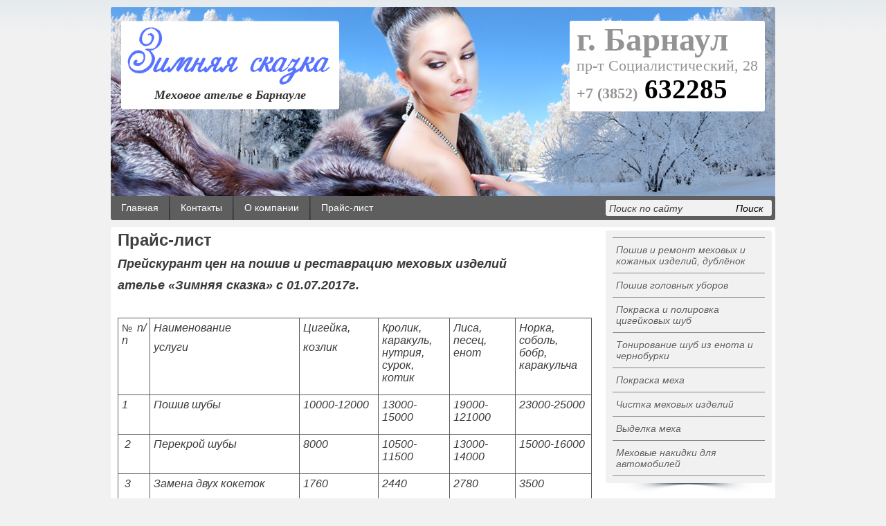

--- FILE ---
content_type: text/html; charset=UTF-8
request_url: https://mehovoe-atelye.ru/prajs-list/
body_size: 10317
content:
<!DOCTYPE html><html lang="ru"><head><link rel="shortcut icon" href=" http://https://mehovoe-atelye.ru/favicon.ico" type="image/x-icon" /><meta http-equiv="Content-Type" content="text/html; charset=UTF-8" /><link type="text/css" media="all" href="https://mehovoe-atelye.ru/wp-content/cache/wmac/css/wmac_6da797e889a0c1dcef8d67bbdd8c1127.css" rel="stylesheet" /><link type="text/css" media="screen" href="https://mehovoe-atelye.ru/wp-content/cache/wmac/css/wmac_427f6f3fe67a1c438161b7c27c00be8a.css" rel="stylesheet" /><title>Прайс-лист - Меховое ателье в г. Барнауле</title><meta name="description" content="" /><meta name="robots" content="all" /> <meta name="robots" content="max-snippet:-1, max-image-preview:large, max-video-preview:-1"/><link rel="canonical" href="https://mehovoe-atelye.ru/prajs-list/" /><meta property="og:locale" content="ru_RU" /><meta property="og:type" content="article" /><meta property="og:title" content="Прайс-лист - Меховое ателье в г. Барнауле" /><meta property="og:description" content="Прейскурант цен на пошив и реставрацию меховых изделий ателье «Зимняя сказка» с 01.07.2017г. &nbsp; № п/п Наименование услуги Цигейка, козлик Кролик, каракуль, нутрия, сурок, котик Лиса, песец, енот Норка, соболь, бобр, каракульча 1 Пошив шубы 10000-12000 13000-15000 19000-121000 23000-25000  2 Перекрой шубы 8000 10500-11500 13000-14000 15000-16000  3 Замена двух кокеток 1760 2440 2780 3500  4 &hellip;" /><meta property="og:url" content="https://mehovoe-atelye.ru/prajs-list/" /><meta property="og:site_name" content="Меховое ателье в г. Барнауле" /><meta name="twitter:card" content="summary_large_image" /><meta name="twitter:description" content="Прейскурант цен на пошив и реставрацию меховых изделий ателье «Зимняя сказка» с 01.07.2017г. &nbsp; № п/п Наименование услуги Цигейка, козлик Кролик, каракуль, нутрия, сурок, котик Лиса, песец, енот Норка, соболь, бобр, каракульча 1 Пошив шубы 10000-12000 13000-15000 19000-121000 23000-25000  2 Перекрой шубы 8000 10500-11500 13000-14000 15000-16000  3 Замена двух кокеток 1760 2440 2780 3500  4 [&hellip;]" /><meta name="twitter:title" content="Прайс-лист - Меховое ателье в г. Барнауле" /> <script type='application/ld+json' class='yoast-schema-graph yoast-schema-graph--main'>{"@context":"https://schema.org","@graph":[{"@type":"WebSite","@id":"https://mehovoe-atelye.ru/#website","url":"https://mehovoe-atelye.ru/","name":"\u041c\u0435\u0445\u043e\u0432\u043e\u0435 \u0430\u0442\u0435\u043b\u044c\u0435 \u0432 \u0433. \u0411\u0430\u0440\u043d\u0430\u0443\u043b\u0435","potentialAction":{"@type":"SearchAction","target":"https://mehovoe-atelye.ru/?s={search_term_string}","query-input":"required name=search_term_string"}},{"@type":"WebPage","@id":"https://mehovoe-atelye.ru/prajs-list/#webpage","url":"https://mehovoe-atelye.ru/prajs-list/","inLanguage":"ru-RU","name":"\u041f\u0440\u0430\u0439\u0441-\u043b\u0438\u0441\u0442 - \u041c\u0435\u0445\u043e\u0432\u043e\u0435 \u0430\u0442\u0435\u043b\u044c\u0435 \u0432 \u0433. \u0411\u0430\u0440\u043d\u0430\u0443\u043b\u0435","isPartOf":{"@id":"https://mehovoe-atelye.ru/#website"},"datePublished":"2013-10-15T11:00:43+00:00","dateModified":"2018-09-02T01:57:12+00:00"}]}</script>  <script type='text/javascript' src='https://mehovoe-atelye.ru/wp-includes/js/jquery/jquery.js'></script>   <script type="text/javascript">jQuery(function(){

		jQuery.fn.getTitle = function() { // Copy the title of every IMG tag and add it to its parent A so that fancybox can show titles
			var arr = jQuery("a[data-fancybox]");
									jQuery.each(arr, function() {
										var title = jQuery(this).children("img").attr("title");
										 var caption = jQuery(this).next("figcaption").html();
                                        if(caption && title){jQuery(this).attr("title",title+" " + caption)}else if(title){ jQuery(this).attr("title",title);}else if(caption){jQuery(this).attr("title",caption);}
									});			}

		// Supported file extensions

                var thumbnails = jQuery("a:has(img)").not(".nolightbox").not('.envira-gallery-link').not('.ngg-simplelightbox').filter(function () {
            return /\.(jpe?g|png|gif|mp4|webp|bmp|pdf)(\?[^/]*)*$/i.test(jQuery(this).attr('href'))
        });
        

		// Add data-type iframe for links that are not images or videos.
        var iframeLinks = jQuery('.fancyboxforwp').filter( function() { return ! /\.(jpe?g|png|gif|mp4|webp|bmp|pdf)(\?[^/]*)*$/i.test(jQuery(this).attr('href')) }).filter( function() { return ! /vimeo|youtube/i.test(jQuery(this).attr('href')) });
        iframeLinks.attr({ "data-type" : "iframe" }).getTitle();

				// Gallery All
		thumbnails.addClass("fancyboxforwp").attr("data-fancybox","gallery").getTitle();
        iframeLinks.attr({ "data-fancybox":"gallery" }).getTitle();

		// Gallery type NONE
		


		// Call fancybox and apply it on any link with a rel atribute that starts with "fancybox", with the options set on the admin panel
		jQuery("a.fancyboxforwp").fancyboxforwp({
			loop: false,
			smallBtn: true,
			zoomOpacity: "auto",
			animationEffect: "fade",
			animationDuration: 500,
			transitionEffect: "fade",
			transitionDuration : "300",
			overlayShow: true,
			overlayOpacity: "0.3",
			titleShow: true,
			titlePosition: "inside",
			keyboard: true,
			showCloseButton: true,
			arrows: true,
			clickContent: false,
            clickSlide: "close",
            mobile:{
                clickContent: function(current, event) {
                    return current.type === "image" ? "toggleControls" : false;
                },
                clickSlide: function(current, event) {
                    return current.type === "image" ? "close" : "close";
                },
            },
			wheel: false,
			toolbar: true,
			preventCaptionOverlap: true,
			onInit: function() { },			onDeactivate: function() { },			beforeClose: function() { },			afterShow: function() { },			afterClose: function() { },			caption : function( instance, item ) {var testing = jQuery(this).context.title;var caption = jQuery(this).data('caption') || '';if ( item.type === 'image' && testing.length ) {caption = (caption.length ? caption + '<br />' : '') + '<p class="caption-title">'+testing+'</p>' ;}return caption;},
			afterLoad : function( instance, current ) {current.$content.append('<div class=\"fancybox-custom-caption inside-caption\" style=\" position: absolute;left:0;right:0;color:#000;margin:0 auto;bottom:0;text-align:center;background-color:#FFFFFF \">' + current.opts.caption + '</div>');},
					});
		
	})</script>   <script src="//ajax.googleapis.com/ajax/libs/jquery/1.10.2/jquery.min.js"></script> <link href='http://fonts.googleapis.com/css?family=Open+Sans:300,300italic,700&subset=latin,cyrillic' rel='stylesheet' type='text/css' /><link href='http://fonts.googleapis.com/css?family=Open+Sans+Condensed:300,300italic,700&subset=latin,cyrillic' rel='stylesheet' type='text/css' /> <script type="text/javascript">(function($) {
$(function() {
    $(".lead_area input, .lead_area textarea").blur(
      function() {
        $(".lead_area label[for='" + $(this).attr('id') + "']").css("left", ((($(this). val($.trim($(this).val())).val() == '') || ($(this).val($. trim($(this).val())).val() == -1)) ? "0px" : "-9999px"));
      }
    ).focus(
      function() {
        $(".lead_area label[for='" + $(this). attr('id') + "']").css("left", "-9999px");
      }
    ).trigger("blur");
})
})(jQuery);</script> </head><body><div id="wrapper"><div class="fix"><div class="header"><div class="header-bg"></div> <a class="logo" href="https://mehovoe-atelye.ru/"> <img src="https://mehovoe-atelye.ru/wp-content/themes/atelye/img/logo.png" alt="Меховое ателье Зимняя сказка" title="Меховое ателье Зимняя сказка" /> <span>Меховое ателье в Барнауле </span> </a><div class="cont"><div class="city">г. Барнаул</div><div class="addr">пр-т Социалистический, 28</div><div class="phone"><span>+7 (3852)</span> 632285</div></div><div class="menuarea"><ul id="menu-menyu" class=""><li id="menu-item-21" class="menu-item menu-item-type-post_type menu-item-object-page menu-item-home menu-item-21"><a href="https://mehovoe-atelye.ru/"><span>Главная</span></a></li><li id="menu-item-17" class="menu-item menu-item-type-post_type menu-item-object-page menu-item-17"><a href="https://mehovoe-atelye.ru/kontaktyi/"><span>Контакты</span></a></li><li id="menu-item-16" class="menu-item menu-item-type-post_type menu-item-object-page menu-item-16"><a href="https://mehovoe-atelye.ru/o-kompanii/"><span>О компании</span></a></li><li id="menu-item-135" class="menu-item menu-item-type-post_type menu-item-object-page current-menu-item page_item page-item-133 current_page_item menu-item-135"><a href="https://mehovoe-atelye.ru/prajs-list/" aria-current="page"><span>Прайс-лист</span></a></li></ul><div id="searchar" class="lead_area"><form method="get" name="searchform" id="searchform" action="https://mehovoe-atelye.ru"> <label for="s">Поиск по сайту</label> <input type="text" name="s" id="s" value=""/> <input id="btnSearch" type="submit" name="submit" value="Поиск" /></form></div></div></div></div><div class="boderarea"><div class="fix"><div class="view clearfix"><div class="sidebar"><div class="widget nav_menu-2 widget_nav_menu"><div class="menu-menju2-container"><ul id="menu-menju2" class="menu"><li id="menu-item-127" class="menu-item menu-item-type-post_type menu-item-object-page menu-item-127"><a href="https://mehovoe-atelye.ru/poshiv-i-remont-mehovyh-i-kozhany-h-izdelij/">Пошив и ремонт меховых и кожаных изделий, дублёнок</a></li><li id="menu-item-126" class="menu-item menu-item-type-post_type menu-item-object-page menu-item-126"><a href="https://mehovoe-atelye.ru/poshiv-golovnyh-uborov/">Пошив головных уборов</a></li><li id="menu-item-125" class="menu-item menu-item-type-post_type menu-item-object-page menu-item-125"><a href="https://mehovoe-atelye.ru/pokraska-i-polirovka-tsigejkovyh-shub/">Покраска и полировка цигейковых шуб</a></li><li id="menu-item-128" class="menu-item menu-item-type-post_type menu-item-object-page menu-item-128"><a href="https://mehovoe-atelye.ru/tonirovanie-shub-iz-enota-i-norki/">Тонирование шуб из енота и чернобурки</a></li><li id="menu-item-129" class="menu-item menu-item-type-post_type menu-item-object-page menu-item-129"><a href="https://mehovoe-atelye.ru/tsvetnoe-krashenie-meha/">Покраска меха</a></li><li id="menu-item-130" class="menu-item menu-item-type-post_type menu-item-object-page menu-item-130"><a href="https://mehovoe-atelye.ru/chistka-mehovyh-izdelij/">Чистка меховых изделий</a></li><li id="menu-item-124" class="menu-item menu-item-type-post_type menu-item-object-page menu-item-124"><a href="https://mehovoe-atelye.ru/vydelka-meha/">Выделка меха</a></li><li id="menu-item-522" class="menu-item menu-item-type-post_type menu-item-object-page menu-item-522"><a href="https://mehovoe-atelye.ru/mehovye-nakidki-dlya-avtomobilej/">Меховые накидки для автомобилей</a></li></ul></div></div><div class="shadow"></div><div class="widget text-6 widget_text"><div class="wtitle">Нужна консультация? Напишите нам!</div><div class="textwidget"><div role="form" class="wpcf7" id="wpcf7-f67-o1" dir="ltr"><div class="screen-reader-response"></div><form action="/prajs-list/#wpcf7-f67-o1" method="post" class="wpcf7-form" novalidate="novalidate"><div style="display: none;"> <input type="hidden" name="_wpcf7" value="67" /> <input type="hidden" name="_wpcf7_version" value="5.1.6" /> <input type="hidden" name="_wpcf7_locale" value="" /> <input type="hidden" name="_wpcf7_unit_tag" value="wpcf7-f67-o1" /> <input type="hidden" name="_wpcf7_container_post" value="0" /></div><div class="podpiska lead_area"><div class="row"> <label for="in3">Ваше имя</label><br /> <span class="wpcf7-form-control-wrap your-name"><input type="text" name="your-name" value="" size="40" class="wpcf7-form-control wpcf7-text wpcf7-validates-as-required" id="in3" aria-required="true" aria-invalid="false" /></span></div><div class="row"> <label for="in4">Ваш телефон</label><br /> <span class="wpcf7-form-control-wrap your-phone"><input type="email" name="your-phone" value="" size="40" class="wpcf7-form-control wpcf7-text wpcf7-email wpcf7-validates-as-required wpcf7-validates-as-email" id="in4" aria-required="true" aria-invalid="false" /></span></div><div class="row"> <label for="in5">Когда лучше позвонить?</label><br /> <span class="wpcf7-form-control-wrap your-subject"><input type="text" name="your-subject" value="" size="40" class="wpcf7-form-control wpcf7-text" id="in5" aria-invalid="false" /></span></div><div class="row2"> <input type="submit" value="Заказать" class="wpcf7-form-control wpcf7-submit" /></div></div><div class="wpcf7-response-output wpcf7-display-none"></div></form></div></div></div><div class="shadow"></div></div><div class="bodytext"><h1>Прайс-лист</h1><p><span style="font-size: large;"><i><b>Прейскурант</b></i></span><b> </b><span style="font-size: large;"><i><b>цен на пошив и реставрацию меховых изделий</b></i></span></p><p><span style="font-size: large;"><i><b>ателье «Зимняя сказка» с 01.07.2017г.</b></i></span></p><p>&nbsp;</p><table border="1" width="673" cellspacing="0" cellpadding="0"><colgroup><col width="39" /><col width="230" /><col width="112" /><col width="97" /><col width="91" /><col width="102" /></colgroup><tbody><tr valign="TOP"><td width="39"><p align="JUSTIFY">№ <span style="font-size: medium;"><i>п/п</i></span></p></td><td width="230"><p align="JUSTIFY"><span style="font-size: medium;"><i>Наименование </i></span></p><p align="JUSTIFY"><span style="font-size: medium;"><i>услуги</i></span></p></td><td width="112"><span style="font-size: medium;"><i>Цигейка,</i></span></p><p align="JUSTIFY"><span style="font-size: medium;"><i>козлик</i></span></p></td><td width="97"><p align="JUSTIFY"><span style="font-size: medium;"><i>Кролик, каракуль, нутрия, сурок, котик</i></span></p></td><td width="91"><p align="JUSTIFY"><span style="font-size: medium;"><i>Лиса, песец, енот</i></span></p></td><td width="102"><p align="JUSTIFY"><span style="font-size: medium;"><i>Норка, соболь, бобр, каракульча</i></span></p></td></tr><tr valign="TOP"><td width="39"><p align="JUSTIFY"><span style="font-size: medium;"><i>1</i></span></p></td><td width="230"><p align="JUSTIFY"><span style="font-size: medium;"><i>Пошив шубы </i></span></p></td><td width="112"><span style="font-size: medium;"><i>10000-12000</i></span></td><td width="97"><p align="JUSTIFY"><span style="font-size: medium;"><i>13000-15000</i></span></p></td><td width="91"><p align="JUSTIFY"><span style="font-size: medium;"><i>19000-121000</i></span></p></td><td width="102"><p align="JUSTIFY"><span style="font-size: medium;"><i>23000-25000</i></span></p></td></tr><tr valign="TOP"><td width="39"> <span style="font-size: medium;"><i>2</i></span></td><td width="230"><span style="font-size: medium;"><i>Перекрой шубы</i></span></td><td width="112"><p align="JUSTIFY"><span style="font-size: medium;"><i>8000</i></span></p></td><td width="97"><p align="JUSTIFY"><span style="font-size: medium;"><i>10500-11500</i></span></p></td><td width="91"><p align="JUSTIFY"><span style="font-size: medium;"><i>13000-14000</i></span></p></td><td width="102"><p align="JUSTIFY"><span style="font-size: medium;"><i>15000-16000</i></span></p></td></tr><tr valign="TOP"><td width="39"> <span style="font-size: medium;"><i>3</i></span></td><td width="230"><span style="font-size: medium;"><i>Замена двух кокеток</i></span></td><td width="112"><p align="JUSTIFY"><span style="font-size: medium;"><i>1760</i></span></p></td><td width="97"><p align="JUSTIFY"><span style="font-size: medium;"><i>2440</i></span></p></td><td width="91"><p align="JUSTIFY"><span style="font-size: medium;"><i>2780</i></span></p></td><td width="102"><p align="JUSTIFY"><span style="font-size: medium;"><i>3500</i></span></p></td></tr><tr valign="TOP"><td width="39"> <span style="font-size: medium;"><i>4</i></span></td><td width="230"><span style="font-size: medium;"><i>Замена трёх кокеток</i></span></td><td width="112"><p align="JUSTIFY"><span style="font-size: medium;"><i>2600</i></span></p></td><td width="97"><p align="JUSTIFY"><span style="font-size: medium;"><i>3500</i></span></p></td><td width="91"><p align="JUSTIFY"><span style="font-size: medium;"><i>3600</i></span></p></td><td width="102"><p align="JUSTIFY"><span style="font-size: medium;"><i>4900</i></span></p></td></tr><tr valign="TOP"><td width="39"> <span style="font-size: medium;"><i>5</i></span></td><td width="230"><span style="font-size: medium;"><i>Изготовить воротник и пришить</i></span></td><td width="112"><p align="JUSTIFY"><span style="font-size: medium;"><i>1350</i></span></p></td><td width="97"><p align="JUSTIFY"><span style="font-size: medium;"><i>1850</i></span></p></td><td width="91"><p align="JUSTIFY"><span style="font-size: medium;"><i>2550</i></span></p></td><td width="102"><p align="JUSTIFY"><span style="font-size: medium;"><i>2750</i></span></p></td></tr><tr valign="TOP"><td width="39"> <span style="font-size: medium;"><i>6</i></span></td><td width="230"><span style="font-size: medium;"><i>Изменение положения рукава</i></span></td><td width="112"><p align="JUSTIFY"><span style="font-size: medium;"><i>1600</i></span></p></td><td width="97"><p align="JUSTIFY"><span style="font-size: medium;"><i>2100</i></span></p></td><td width="91"><p align="JUSTIFY"><span style="font-size: medium;"><i>2500</i></span></p></td><td width="102"><p align="JUSTIFY"><span style="font-size: medium;"><i>2700</i></span></p></td></tr><tr valign="TOP"><td width="39"> <span style="font-size: medium;"><i>7</i></span></td><td width="230"><span style="font-size: medium;"><i>Расширить рукава</i></span></td><td width="112"><p align="JUSTIFY"><span style="font-size: medium;"><i>1050</i></span></p></td><td width="97"><p align="JUSTIFY"><span style="font-size: medium;"><i>1250</i></span></p></td><td width="91"><p align="JUSTIFY"><span style="font-size: medium;"><i>1400</i></span></p></td><td width="102"><p align="JUSTIFY"><span style="font-size: medium;"><i>1500</i></span></p></td></tr><tr valign="TOP"><td width="39"> <span style="font-size: medium;"><i>8</i></span></td><td width="230"><span style="font-size: medium;"><i>Заузить рукава</i></span></td><td width="112"><p align="JUSTIFY"><span style="font-size: medium;"><i>850</i></span></p></td><td width="97"><p align="JUSTIFY"><span style="font-size: medium;"><i>1050</i></span></p></td><td width="91"><p align="JUSTIFY"><span style="font-size: medium;"><i>1200</i></span></p></td><td width="102"><p align="JUSTIFY"><span style="font-size: medium;"><i>1300</i></span></p></td></tr><tr valign="TOP"><td width="39" height="30"> <span style="font-size: medium;"><i>9</i></span></td><td width="230"><span style="font-size: medium;"><i>Укоротить рукава</i></span></td><td width="112"><p align="JUSTIFY"><span style="font-size: medium;"><i>800</i></span></p></td><td width="97"><p align="JUSTIFY"><span style="font-size: medium;"><i>1000</i></span></p></td><td width="91"><p align="JUSTIFY"><span style="font-size: medium;"><i>1100</i></span></p></td><td width="102"><p align="JUSTIFY"><span style="font-size: medium;"><i>1100</i></span></p></td></tr><tr valign="TOP"><td width="39"> <span style="font-size: medium;"><i>10</i></span></td><td width="230"><span style="font-size: medium;"><i>Удлинить рукава</i></span></td><td width="112"><p align="JUSTIFY"><span style="font-size: medium;"><i>1000</i></span></p></td><td width="97"><p align="JUSTIFY"><span style="font-size: medium;"><i>1200</i></span></p></td><td width="91"><p align="JUSTIFY"><span style="font-size: medium;"><i>1300</i></span></p></td><td width="102"><p align="JUSTIFY"><span style="font-size: medium;"><i>1400</i></span></p></td></tr><tr valign="TOP"><td width="39"> <span style="font-size: medium;"><i>11</i></span></td><td width="230"><span style="font-size: medium;"><i>Изготовление манжет с пришивом</i></span></td><td width="112"><p align="JUSTIFY"><span style="font-size: medium;"><i>1300</i></span></p></td><td width="97"><p align="JUSTIFY"><span style="font-size: medium;"><i>1900</i></span></p></td><td width="91"><p align="JUSTIFY"><span style="font-size: medium;"><i>2100</i></span></p></td><td width="102"><p align="JUSTIFY"><span style="font-size: medium;"><i>2300</i></span></p></td></tr><tr valign="TOP"><td width="39"><span style="font-size: medium;"><i>12</i></span></td><td width="230"><span style="font-size: medium;"><i>Ремонт 1 борта б д м</i></span></td><td width="112"><p align="JUSTIFY"><span style="font-size: medium;"><i>500</i></span></p></td><td width="97"><p align="JUSTIFY"><span style="font-size: medium;"><i>700</i></span></p></td><td width="91"><p align="JUSTIFY"><span style="font-size: medium;"><i>800</i></span></p></td><td width="102"><p align="JUSTIFY"><span style="font-size: medium;"><i>900</i></span></p></td></tr><tr valign="TOP"><td width="39"><span style="font-size: medium;"><i>13</i></span></td><td width="230"><span style="font-size: medium;"><i>Ремонт 1 борта с д м</i></span></td><td width="112"><p align="JUSTIFY"><span style="font-size: medium;"><i>850</i></span></p></td><td width="97"><p align="JUSTIFY"><span style="font-size: medium;"><i>1050</i></span></p></td><td width="91"><p align="JUSTIFY"><span style="font-size: medium;"><i>1150</i></span></p></td><td width="102"><p align="JUSTIFY"><span style="font-size: medium;"><i>1300</i></span></p></td></tr><tr valign="TOP"><td width="39"> <span style="font-size: medium;"><i>14</i></span></td><td width="230"><span style="font-size: medium;"><i>Установка бортовки в борт</i></span></td><td width="112"><p align="JUSTIFY"><span style="font-size: medium;"><i>300</i></span></p></td><td width="97"><p align="JUSTIFY"><span style="font-size: medium;"><i>400</i></span></p></td><td width="91"><p align="JUSTIFY"><span style="font-size: medium;"><i>500</i></span></p></td><td width="102"><p align="JUSTIFY"><span style="font-size: medium;"><i>550</i></span></p></td></tr><tr valign="TOP"><td width="39"> <span style="font-size: medium;"><i>15</i></span></td><td width="230"><span style="font-size: medium;"><i>Вспушка воротника</i></span></td><td width="112"><p align="JUSTIFY"><span style="font-size: medium;"><i>от 400</i></span></p></td><td width="97"><p align="JUSTIFY"><span style="font-size: medium;"><i>от 500 </i></span></p></td><td width="91"><p align="JUSTIFY"><span style="font-size: medium;"><i>от 550</i></span></p></td><td width="102"><p align="JUSTIFY"><span style="font-size: medium;"><i>от 600</i></span></p></td></tr><tr valign="TOP"><td width="39"> <span style="font-size: medium;"><i>16</i></span></td><td width="230"><span style="font-size: medium;"><i>Изготовление капюшона</i></span></td><td width="112"><p align="JUSTIFY"><span style="font-size: medium;"><i>2250</i></span></p></td><td width="97"><p align="JUSTIFY"><span style="font-size: medium;"><i>3700</i></span></p></td><td width="91"><p align="JUSTIFY"><span style="font-size: medium;"><i>4100</i></span></p></td><td width="102"><p align="JUSTIFY"><span style="font-size: medium;"><i>4400</i></span></p></td></tr></tbody></table><p>&nbsp;</p><table border="1" width="673" cellspacing="0" cellpadding="0"><colgroup><col width="38" /><col width="250" /><col width="94" /><col width="94" /><col width="98" /><col width="96" /></colgroup><tbody><tr valign="TOP"><td width="38" height="81"> <span style="font-size: medium;"><i>17</i></span></td><td width="250"><span style="font-size: medium;"><i>Удлинить низ изделия</i></span></p><p><span style="font-size: medium;"><i>отлетной подклад </i></span></p><p><span style="font-size: medium;"><i>не отлетной подклад</i></span></td><td width="94"><p align="JUSTIFY"><span style="font-size: medium;"><i>1300</i></span></p><p align="JUSTIFY"><span style="font-size: medium;"><i>1500</i></span></p></td><td width="94"><p align="JUSTIFY"><span style="font-size: medium;"><i>2200</i></span></p><p align="JUSTIFY"><span style="font-size: medium;"><i>2500</i></span></p></td><td width="98"><p align="JUSTIFY"><span style="font-size: medium;"><i>2400</i></span></p><p align="JUSTIFY"><span style="font-size: medium;"><i>2700</i></span></p></td><td width="96"><p align="JUSTIFY"><span style="font-size: medium;"><i>2700</i></span></p><p align="JUSTIFY"><span style="font-size: medium;"><i>3000</i></span></p></td></tr><tr valign="TOP"><td width="38"> <span style="font-size: medium;"><i>18</i></span></td><td width="250"><span style="font-size: medium;"><i>Укоротить низ изделия отлетной подклад</i></span></p><p><span style="font-size: medium;"><i>не отлетной подклад </i></span></td><td width="94"><p align="JUSTIFY"><span style="font-size: medium;"><i>1200</i></span></p><p align="JUSTIFY"><span style="font-size: medium;"><i>1400</i></span></p></td><td width="94"><p align="JUSTIFY"><span style="font-size: medium;"><i>2000</i></span></p><p align="JUSTIFY"><span style="font-size: medium;"><i>2300</i></span></p></td><td width="98"><p align="JUSTIFY"><span style="font-size: medium;"><i>2200</i></span></p><p align="JUSTIFY"><span style="font-size: medium;"><i>2500</i></span></p></td><td width="96"><p align="JUSTIFY"><span style="font-size: medium;"><i>2500</i></span></p><p align="JUSTIFY"><span style="font-size: medium;"><i>2800</i></span></p></td></tr><tr valign="TOP"><td width="38" height="82"> <span style="font-size: medium;"><i>19</i></span></td><td width="250"><span style="font-size: medium;"><i>Расширить изделие по боковым швам</i></span></td><td width="94"><p align="JUSTIFY"><span style="font-size: medium;"><i>1600</i></span></p></td><td width="94"><p align="JUSTIFY"><span style="font-size: medium;"><i>2100</i></span></p></td><td width="98"><p align="JUSTIFY"><span style="font-size: medium;"><i>2300</i></span></p></td><td width="96"><p align="JUSTIFY"><span style="font-size: medium;"><i>2600</i></span></p></td></tr><tr valign="TOP"><td width="38"> <span style="font-size: medium;"><i>20</i></span></td><td width="250"><span style="font-size: medium;"><i>Заузить изделие по боковым швам</i></span></td><td width="94"><p align="JUSTIFY"><span style="font-size: medium;"><i>1100</i></span></p></td><td width="94"><p align="JUSTIFY"><span style="font-size: medium;"><i>1600</i></span></p></td><td width="98"><p align="JUSTIFY"><span style="font-size: medium;"><i>1800</i></span></p></td><td width="96"><p align="JUSTIFY"><span style="font-size: medium;"><i>2100</i></span></p></td></tr><tr valign="TOP"><td width="38"> <span style="font-size: medium;"><i>21</i></span></td><td width="250"><span style="font-size: medium;"><i>Замена подклада </i></span></p><p><span style="font-size: medium;"><i>отлетной подклад</i></span></p><p><span style="font-size: medium;"><i>не отлетной подклад</i></span></td><td width="94"><p align="JUSTIFY"><span style="font-size: medium;"><i>1500</i></span></p><p align="JUSTIFY"><span style="font-size: medium;"><i>1200</i></span></p></td><td width="94"><p align="JUSTIFY"><span style="font-size: medium;"><i>1900</i></span></p><p align="JUSTIFY"><span style="font-size: medium;"><i>1500</i></span></p></td><td width="98"><p align="JUSTIFY"><span style="font-size: medium;"><i>2300</i></span></p><p align="JUSTIFY"><span style="font-size: medium;"><i>1800</i></span></p></td><td width="96"><p align="JUSTIFY"><span style="font-size: medium;"><i>2500</i></span></p><p align="JUSTIFY"><span style="font-size: medium;"><i>200</i></span></p></td></tr><tr valign="TOP"><td width="38"> <span style="font-size: medium;"><i>22</i></span></td><td width="250"><span style="font-size: medium;"><i>Изготовление муфты на рукавах</i></span></td><td width="94"><p align="JUSTIFY"><span style="font-size: medium;"><i>500</i></span></p></td><td width="94"><p align="JUSTIFY"><span style="font-size: medium;"><i>600</i></span></p></td><td width="98"><p align="JUSTIFY"><span style="font-size: medium;"><i>700</i></span></p></td><td width="96"><p align="JUSTIFY"><span style="font-size: medium;"><i>700</i></span></p></td></tr><tr valign="TOP"><td width="38"> <span style="font-size: medium;"><i>23</i></span></td><td width="250"><span style="font-size: medium;"><i>Замена подклада с подведением синтепона</i></span></td><td width="94"><p align="JUSTIFY"><span style="font-size: medium;"><i>1650</i></span></p></td><td width="94"><p align="JUSTIFY"><span style="font-size: medium;"><i>1870</i></span></p></td><td width="98"><p align="JUSTIFY"><span style="font-size: medium;"><i>2100</i></span></p></td><td width="96"><p align="JUSTIFY"><span style="font-size: medium;"><i>2400</i></span></p></td></tr><tr valign="TOP"><td width="38"><span style="font-size: medium;"><i>24</i></span></td><td width="250"><span style="font-size: medium;"><i>1 дм рубашки</i></span></td><td width="94"><p align="JUSTIFY"><span style="font-size: medium;"><i>4</i></span></p></td><td width="94"><p align="JUSTIFY"><span style="font-size: medium;"><i>5</i></span></p></td><td width="98"><p align="JUSTIFY"><span style="font-size: medium;"><i>6</i></span></p></td><td width="96"><p align="JUSTIFY"><span style="font-size: medium;"><i>6</i></span></p></td></tr><tr valign="TOP"><td width="38"><span style="font-size: medium;"><i>25</i></span></td><td width="250"><span style="font-size: medium;"><i>Подвести утепляющую прокладку</i></span></td><td width="94"><p align="JUSTIFY"><span style="font-size: medium;"><i>1100</i></span></p></td><td width="94"><p align="JUSTIFY"><span style="font-size: medium;"><i>1600</i></span></p></td><td width="98"><p align="JUSTIFY"><span style="font-size: medium;"><i>1800</i></span></p></td><td width="96"><p align="JUSTIFY"><span style="font-size: medium;"><i>1800</i></span></p></td></tr><tr valign="TOP"><td width="38"><span style="font-size: medium;"><i>26</i></span></td><td width="250"><span style="font-size: medium;"><i>Меховая вставка</i></span></td><td width="94"><p align="JUSTIFY"><span style="font-size: medium;"><i>200</i></span></p></td><td width="94"><p align="JUSTIFY"><span style="font-size: medium;"><i>300</i></span></p></td><td width="98"><p align="JUSTIFY"><span style="font-size: medium;"><i>400</i></span></p></td><td width="96"><p align="JUSTIFY"><span style="font-size: medium;"><i>400</i></span></p></td></tr><tr valign="TOP"><td width="38"><span style="font-size: medium;"><i>27</i></span></td><td width="250"><span style="font-size: medium;"><i>Разрыв шва до 10 см</i></span></td><td width="94"><p align="JUSTIFY"><span style="font-size: medium;"><i>100</i></span></p></td><td width="94"><p align="JUSTIFY"><span style="font-size: medium;"><i>150</i></span></p></td><td width="98"><p align="JUSTIFY"><span style="font-size: medium;"><i>200</i></span></p></td><td width="96"><p align="JUSTIFY"><span style="font-size: medium;"><i>200</i></span></p></td></tr><tr valign="TOP"><td width="38"><span style="font-size: medium;"><i>28</i></span></td><td width="250"><span style="font-size: medium;"><i>Разрыв шва до 10 см с проклеиванием</i></span></td><td width="94"><p align="JUSTIFY"><span style="font-size: medium;"><i>200</i></span></p></td><td width="94"><p align="JUSTIFY"><span style="font-size: medium;"><i>250</i></span></p></td><td width="98"><p align="JUSTIFY"><span style="font-size: medium;"><i>300</i></span></p></td><td width="96"><p align="JUSTIFY"><span style="font-size: medium;"><i>300</i></span></p></td></tr><tr valign="TOP"><td width="38"> <span style="font-size: medium;"><i>29</i></span></td><td width="250"><span style="font-size: medium;"><i>Ремонт кармана</i></span></td><td width="94"><p align="JUSTIFY"><span style="font-size: medium;"><i>300</i></span></p></td><td width="94"><p align="JUSTIFY"><span style="font-size: medium;"><i>500</i></span></p></td><td width="98"><p align="JUSTIFY"><span style="font-size: medium;"><i>600</i></span></p></td><td width="96"><p align="JUSTIFY"><span style="font-size: medium;"><i>600</i></span></p></td></tr><tr valign="TOP"><td width="38"><span style="font-size: medium;"><i>30</i></span></td><td width="250"><span style="font-size: medium;"><i>Замена мешковин карана</i></span></td><td width="94"><p align="JUSTIFY"><span style="font-size: medium;"><i>200</i></span></p></td><td width="94"><p align="JUSTIFY"><span style="font-size: medium;"><i>200</i></span></p></td><td width="98"><p align="JUSTIFY"><span style="font-size: medium;"><i>300</i></span></p></td><td width="96"><p align="JUSTIFY"><span style="font-size: medium;"><i>300</i></span></p></td></tr><tr valign="TOP"><td width="38"> <span style="font-size: medium;"><i>31</i></span></td><td width="250"> <span style="font-size: medium;"><i>Скорняжные работы</i></span></td><td colspan="4" width="383"><p align="CENTER"><span style="font-size: medium;"><i>10-50%</i></span></p></td></tr><tr valign="TOP"><td width="38"> <span style="font-size: medium;"><i>32</i></span></td><td width="250"><span style="font-size: medium;"><i>Установка подплечиков</i></span></td><td colspan="4" width="383"><p align="CENTER"><span style="font-size: medium;"><i>180</i></span></p></td></tr><tr valign="TOP"><td width="38"> <span style="font-size: medium;"><i>33</i></span></td><td width="250"><span style="font-size: medium;"><i>Вычесать изделие</i></span></td><td colspan="4" width="383"><p align="CENTER"><span style="font-size: medium;"><i>350</i></span></p></td></tr><tr valign="TOP"><td width="38"> <span style="font-size: medium;"><i>34</i></span></td><td width="250"><span style="font-size: medium;"><i>Распорка изделия</i></span></td><td width="94"><p align="JUSTIFY"><span style="font-size: medium;"><i>250</i></span></p></td><td width="94"><p align="JUSTIFY"><span style="font-size: medium;"><i>300</i></span></p></td><td width="98"><p align="JUSTIFY"><span style="font-size: medium;"><i>300</i></span></p></td><td width="96"><p align="JUSTIFY"><span style="font-size: medium;"><i>300</i></span></p></td></tr><tr valign="TOP"><td width="38"> <span style="font-size: medium;"><i>35</i></span></td><td width="250"><span style="font-size: medium;"><i>Замена крючка (1 шт.)</i></span></td><td width="94"><p align="JUSTIFY"><span style="font-size: medium;"><i>150</i></span></p></td><td width="94"><p align="JUSTIFY"><span style="font-size: medium;"><i>150</i></span></p></td><td width="98"><p align="JUSTIFY"><span style="font-size: medium;"><i>170</i></span></p></td><td width="96"><p align="JUSTIFY"><span style="font-size: medium;"><i>170</i></span></p></td></tr><tr valign="TOP"><td width="38"> <span style="font-size: medium;"><i>36</i></span></td><td width="250"><span style="font-size: medium;"><i>Замена петли (1 шт.)</i></span></td><td width="94"><p align="JUSTIFY"><span style="font-size: medium;"><i>150</i></span></p></td><td width="94"><p align="JUSTIFY"><span style="font-size: medium;"><i>170</i></span></p></td><td width="98"><p align="JUSTIFY"><span style="font-size: medium;"><i>170</i></span></p></td><td width="96"><p align="JUSTIFY"><span style="font-size: medium;"><i>170</i></span></p></td></tr><tr valign="TOP"><td width="38"> <span style="font-size: medium;"><i>37</i></span></td><td width="250"><span style="font-size: medium;"><i>Расширить изделие по бортам с расширением воротника</i></span></td><td width="94"><p align="JUSTIFY"><span style="font-size: medium;"><i>3300</i></span></p></td><td width="94"><p align="JUSTIFY"><span style="font-size: medium;"><i>4000</i></span></p></td><td width="98"><p align="JUSTIFY"><span style="font-size: medium;"><i>4700</i></span></p></td><td width="96"><p align="JUSTIFY"><span style="font-size: medium;"><i>5500</i></span></p></td></tr><tr valign="TOP"><td width="38"> <span style="font-size: medium;"><i>38</i></span></td><td width="250"><span style="font-size: medium;"><i>Правка изделия </i></span></td><td width="94"><p align="JUSTIFY"><span style="font-size: medium;"><i>400</i></span></p></td><td width="94"><p align="JUSTIFY"><span style="font-size: medium;"><i>500</i></span></p></td><td width="98"><p align="JUSTIFY"><span style="font-size: medium;"><i>500</i></span></p></td><td width="96"><p align="JUSTIFY"><span style="font-size: medium;"><i>600</i></span></p></td></tr><tr valign="TOP"><td width="38"> <span style="font-size: medium;"><i>39</i></span></td><td width="250"><span style="font-size: medium;"><i>Зашивание швов с проклеиванием</i></span></td><td colspan="4" width="383"><p align="CENTER"><span style="font-size: medium;"><i>280-800</i></span></p></td></tr><tr valign="TOP"><td width="38"> <span style="font-size: medium;"><i>40</i></span></td><td width="250"><span style="font-size: medium;"><i>Изготовление вешалки или навесной петли</i></span></td><td width="94"><p align="JUSTIFY"><span style="font-size: medium;"><i>150</i></span></p></td><td width="94"><p align="JUSTIFY"><span style="font-size: medium;"><i>200</i></span></p></td><td width="98"><p align="JUSTIFY"><span style="font-size: medium;"><i>250</i></span></p></td><td width="96"><p align="JUSTIFY"><span style="font-size: medium;"><i>250</i></span></p></td></tr><tr valign="TOP"><td width="38"> <span style="font-size: medium;"><i>41</i></span></td><td width="250"><span style="font-size: medium;"><i>Изготовление кулисы</i></span></td><td colspan="4" width="383"><p align="CENTER"><span style="font-size: medium;"><i>1000</i></span></p></td></tr><tr valign="TOP"><td width="38" height="1"><span style="font-size: medium;"><i>42</i></span></td><td width="250"><span style="font-size: medium;"><i>Изготовить пояс</i></span></td><td width="94"><p align="JUSTIFY"><span style="font-size: medium;"><i>800</i></span></p></td><td width="94"><p align="JUSTIFY"><span style="font-size: medium;"><i>1000</i></span></p></td><td width="98"><p align="JUSTIFY"><span style="font-size: medium;"><i>1700</i></span></p></td><td width="96"><p align="JUSTIFY"><span style="font-size: medium;"><i>1700</i></span></p></td></tr><tr valign="TOP"><td width="38"> <span style="font-size: medium;"><i>43</i></span></td><td width="250"><span style="font-size: medium;"><i>Пошив жилета</i></span></td><td width="94"><p align="JUSTIFY"><span style="font-size: medium;"><i>5000-6000</i></span></p></td><td width="94"><p align="JUSTIFY"><span style="font-size: medium;"><i>6500-7500</i></span></p></td><td width="98"><p align="JUSTIFY"><span style="font-size: medium;"><i>9000-10000</i></span></p></td><td width="96"><p align="JUSTIFY"><span style="font-size: medium;"><i>9000-10000</i></span></p></td></tr><tr valign="TOP"><td width="38"><span style="font-size: medium;"><i>44</i></span></td><td width="250"><span style="font-size: medium;"><i>Пришить пуговицу</i></span></td><td colspan="4" width="383"><p align="CENTER"><span style="font-size: medium;"><i>50</i></span></p></td></tr><tr valign="TOP"><td width="38"> <span style="font-size: medium;"><i>45</i></span></td><td width="250"><span style="font-size: medium;"><i>Пришить украшение</i></span></td><td colspan="4" width="383"><p align="CENTER"><span style="font-size: medium;"><i>200</i></span></p></td></tr><tr valign="TOP"><td width="38"><span style="font-size: medium;"><i>46</i></span></td><td width="250"><span style="font-size: medium;"><i>Пошив одеяла </i></span></td><td colspan="4" width="383"><p align="CENTER"><span style="font-size: medium;"><i>3000-3500</i></span></p></td></tr><tr valign="TOP"><td width="38"><span style="font-size: medium;"><i>47</i></span></td><td width="250"><span style="font-size: medium;"><i>Изготовить разрезы по бок. швам</i></span></td><td width="94"><p align="JUSTIFY"><span style="font-size: medium;"><i>1000</i></span></p></td><td width="94"><span style="font-size: medium;"><i>1200</i></span></td><td width="98"><span style="font-size: medium;"><i>1500</i></span></td><td width="96"><span style="font-size: medium;"><i>1500</i></span></td></tr></tbody></table><p>&nbsp;</p><p style="text-align: left;" align="CENTER"><span style="font-size: large;"><i>Прейскурант цен на пошив и реставрацию верхней одежды</i></span></p><p style="text-align: left;" align="CENTER"><span style="font-size: large;"><i>ателье</i></span><i> </i><span style="font-size: large;"><i>«Зимняя сказка» с 01.07.2017г.</i></span></p><table border="1" width="648" cellspacing="0" cellpadding="0"><colgroup><col width="83" /><col width="450" /><col width="112" /></colgroup><tbody><tr><td width="83" height="44">№ <span style="font-size: medium;"><i>п/п</i></span></td><td width="450"><span style="font-size: medium;"><i>Наименование услуги</i></span></td><td valign="TOP" width="112"><span style="font-size: medium;"><i>Стоимость в рублях</i></span></td></tr><tr><td width="83" height="23"> <span style="font-size: medium;"><i>1</i></span></td><td width="450"><span style="font-size: medium;"><i>Пошив мужского крытого пальто</i></span></td><td valign="TOP" width="112"><span style="font-size: medium;"><i>5500</i></span></td></tr><tr><td width="83" height="23"> <span style="font-size: medium;"><i>2</i></span></td><td width="450"><span style="font-size: medium;"><i>Перекрытие мужского крытого пальто</i></span></td><td valign="TOP" width="112"><span style="font-size: medium;"><i>4500</i></span></td></tr><tr><td width="83" height="23"> <span style="font-size: medium;"><i>3</i></span></td><td width="450"><span style="font-size: medium;"><i>Замена мехового воротника на пальто</i></span></td><td valign="TOP" width="112"><span style="font-size: medium;"><i>950</i></span></td></tr><tr><td width="83" height="23"> <span style="font-size: medium;"><i>4</i></span></td><td width="450"><span style="font-size: medium;"><i>Замена меховых манжет на пальто</i></span></td><td valign="TOP" width="112"><span style="font-size: medium;"><i>950</i></span></td></tr><tr><td width="83" height="23"> <span style="font-size: medium;"><i>5</i></span></td><td width="450"><span style="font-size: medium;"><i>Изменение длины изделия</i></span></td><td valign="TOP" width="112"><span style="font-size: medium;"><i>950</i></span></td></tr><tr><td width="83" height="22"> <span style="font-size: medium;"><i>6</i></span></td><td width="450"><span style="font-size: medium;"><i>Изменение длины рукавов</i></span></td><td valign="TOP" width="112"><span style="font-size: medium;"><i>700</i></span></td></tr><tr><td width="83" height="23"> <span style="font-size: medium;"><i>7</i></span></td><td width="450"><span style="font-size: medium;"><i>Изготовление манжет с пришивом</i></span></td><td valign="TOP" width="112"><span style="font-size: medium;"><i>750</i></span></td></tr><tr><td width="83" height="23"> <span style="font-size: medium;"><i>8</i></span></td><td width="450"><span style="font-size: medium;"><i>Замена подклада</i></span></td><td valign="TOP" width="112"><span style="font-size: medium;"><i>1100-1400</i></span></td></tr><tr><td width="83" height="23"> <span style="font-size: medium;"><i>9</i></span></td><td width="450"><span style="font-size: medium;"><i>Укоротить брюки</i></span></td><td valign="TOP" width="112"><span style="font-size: medium;"><i>200-250</i></span></td></tr><tr><td width="83" height="22"> <span style="font-size: medium;"><i>10</i></span></td><td width="450"><span style="font-size: medium;"><i>Укоротить юбку</i></span></td><td valign="TOP" width="112"><span style="font-size: medium;"><i>350-450</i></span></td></tr><tr><td width="83" height="23"> <span style="font-size: medium;"><i>11</i></span></td><td width="450"><span style="font-size: medium;"><i>Заузить изделие по боковым швам</i></span></td><td valign="TOP" width="112"><span style="font-size: medium;"><i>1200</i></span></td></tr><tr><td width="83" height="23"> <span style="font-size: medium;"><i>12</i></span></td><td width="450"><span style="font-size: medium;"><i>Заузить рукава</i></span></td><td valign="TOP" width="112"><span style="font-size: medium;"><i>500</i></span></td></tr><tr><td width="83" height="21"> <span style="font-size: medium;"><i>13</i></span></td><td width="450"><span style="font-size: medium;"><i>Пошив жилета</i></span></td><td valign="TOP" width="112"><span style="font-size: medium;"><i>3800</i></span></td></tr></tbody></table><p style="text-align: left;" align="CENTER"><span style="font-size: large;"><i><b>Прейскурант цен на услуги (головные уборы) </b></i></span></p><p style="text-align: left;" align="CENTER"><span style="font-size: large;"><i><b>ателье «Зимняя сказка» с</b></i></span><i><b> </b></i><span style="font-size: large;"><i><b>01.07.2017г.</b></i></span></p><table border="1" width="648" cellspacing="0" cellpadding="0"><colgroup><col width="84" /><col width="440" /><col width="122" /></colgroup><tbody><tr><td width="84" height="45">№ <span style="font-size: medium;"><i>п/п</i></span></td><td valign="TOP" width="440"><span style="font-size: medium;"><i>Наименование услуги</i></span></td><td valign="TOP" width="122"><span style="font-size: medium;"><i>Стоимость в рублях</i></span></td></tr><tr><td width="84" height="22"><span style="font-size: medium;"><i>1</i></span></td><td valign="TOP" width="440"><span style="font-size: medium;"><i>Пошив женской шапки</i></span></td><td valign="TOP" width="122"><span style="font-size: medium;"><i>1900</i></span></td></tr><tr><td width="84" height="23"><span style="font-size: medium;"><i>2</i></span></td><td valign="TOP" width="440"><span style="font-size: medium;"><i>Перетяжка женской шапки</i></span></td><td valign="TOP" width="122"><span style="font-size: medium;"><i>1700</i></span></td></tr><tr><td width="84" height="23"><span style="font-size: medium;"><i>3</i></span></td><td valign="TOP" width="440"><span style="font-size: medium;"><i>Пошив шапки «Шарпей»</i></span></td><td valign="TOP" width="122"><span style="font-size: medium;"><i>2000</i></span></td></tr><tr><td width="84" height="23"><span style="font-size: medium;"><i>4</i></span></td><td valign="TOP" width="440"><span style="font-size: medium;"><i>Пошив женской шапки «Ушанка»</i></span></td><td valign="TOP" width="122"><span style="font-size: medium;"><i>2200</i></span></td></tr><tr><td width="84" height="22"><span style="font-size: medium;"><i>5</i></span></td><td valign="TOP" width="440"><span style="font-size: medium;"><i>Пошив шапки «Зимушка»</i></span></td><td valign="TOP" width="122"><span style="font-size: medium;"><i>2100</i></span></td></tr><tr><td width="84" height="23"><span style="font-size: medium;"><i>6</i></span></td><td valign="TOP" width="440"><span style="font-size: medium;"><i>Пошив мужской шапки «Ушанка»</i></span></td><td valign="TOP" width="122"><span style="font-size: medium;"><i>2800</i></span></td></tr><tr><td width="84" height="23"><span style="font-size: medium;"><i>7</i></span></td><td valign="TOP" width="440"><span style="font-size: medium;"><i>Перетяжка мужской шапки </i></span></td><td valign="TOP" width="122"><span style="font-size: medium;"><i>2100</i></span></td></tr><tr><td width="84" height="23"><span style="font-size: medium;"><i>8</i></span></td><td valign="TOP" width="440"><span style="font-size: medium;"><i>Пошив детской шапки</i></span></td><td valign="TOP" width="122"><span style="font-size: medium;"><i>1400</i></span></td></tr><tr><td width="84" height="23"><span style="font-size: medium;"><i>9</i></span></td><td valign="TOP" width="440"><span style="font-size: medium;"><i>Замена подклада</i></span></td><td valign="TOP" width="122"><span style="font-size: medium;"><i>450-850(ушанка)</i></span></td></tr><tr><td width="84" height="22"><span style="font-size: medium;"><i>10</i></span></td><td valign="TOP" width="440"><span style="font-size: medium;"><i>Ремонт вытертого края</i></span></td><td valign="TOP" width="122"><span style="font-size: medium;"><i>950-1300(ушанка)</i></span></td></tr><tr><td width="84" height="23"><span style="font-size: medium;"><i>11</i></span></td><td valign="TOP" width="440"><span style="font-size: medium;"><i>Пошив кожаного берета, кепки</i></span></td><td valign="TOP" width="122"><span style="font-size: medium;"><i>1300-1500</i></span></td></tr><tr><td width="84" height="23"><span style="font-size: medium;"><i>12</i></span></td><td valign="TOP" width="440"><span style="font-size: medium;"><i>Крой воротника из меха</i></span></td><td valign="TOP" width="122"><span style="font-size: medium;"><i>700-800</i></span></td></tr><tr><td width="84" height="23"><span style="font-size: medium;"><i>13</i></span></td><td valign="TOP" width="440"><span style="font-size: medium;"><i>Крой манжет из меха</i></span></td><td valign="TOP" width="122"><span style="font-size: medium;"><i>600</i></span></td></tr><tr><td width="84" height="23"><span style="font-size: medium;"><i>14</i></span></td><td valign="TOP" width="440"><span style="font-size: medium;"><i>Изготовление горжета</i></span></td><td valign="TOP" width="122"><span style="font-size: medium;"><i>2000-2500</i></span></td></tr><tr><td width="84" height="22"><span style="font-size: medium;"><i>15</i></span></td><td valign="TOP" width="440"><span style="font-size: medium;"><i>Изготовление манжет на подкладе</i></span></td><td valign="TOP" width="122"><span style="font-size: medium;"><i>1400-1600</i></span></td></tr><tr><td width="84" height="23"><span style="font-size: medium;"><i>16</i></span></td><td valign="TOP" width="440"><span style="font-size: medium;"><i>Изготовление украшения</i></span></td><td valign="TOP" width="122"><span style="font-size: medium;"><i>400</i></span></td></tr><tr><td width="84" height="23"><span style="font-size: medium;"><i>17</i></span></td><td valign="TOP" width="440"><span style="font-size: medium;"><i>Пошив шапки в «росшив»</i></span></td><td valign="TOP" width="122"><span style="font-size: medium;"><i>2000</i></span></td></tr><tr><td width="84" height="23"><span style="font-size: medium;"><i>18</i></span></td><td valign="TOP" width="440"><span style="font-size: medium;"><i>Пошив шляпы</i></span></td><td valign="TOP" width="122"><span style="font-size: medium;"><i>2100</i></span></td></tr><tr><td width="84" height="22"><span style="font-size: medium;"><i>19</i></span></td><td valign="TOP" width="440"><span style="font-size: medium;"><i>Чистка шапки, воротника</i></span></td><td valign="TOP" width="122"><span style="font-size: medium;"><i>500</i></span></td></tr><tr><td width="84" height="21"><span style="font-size: medium;"><i>20</i></span></td><td valign="TOP" width="440"><span style="font-size: medium;"><i>Изготовить «нарезку»</i></span></td><td valign="TOP" width="122"><span style="font-size: medium;"><i>700</i></span></td></tr></tbody></table><p style="text-align: left;" align="JUSTIFY"><span style="font-size: large;"><i><b><br /> Прейскурант цен на пошив и реставрацию дублёнок</b></i></span></p><p style="text-align: left;" align="CENTER"> <span style="font-size: large;"><i><b>ателье</b></i></span><i><b> </b></i><span style="font-size: large;"><i><b>«Зимняя сказка» с 01.07.2017г.</b></i></span></p><table border="1" width="648" cellspacing="0" cellpadding="0"><colgroup><col width="85" /><col width="448" /><col width="112" /></colgroup><tbody><tr><td width="85" height="23">№ <span style="font-size: medium;"><i>п/п</i></span></td><td valign="TOP" width="448"><span style="font-size: medium;"><i>Наименование услуги</i></span></td><td valign="TOP" width="112"><span style="font-size: medium;"><i>Стоимость в рублях</i></span></td></tr><tr><td width="85" height="24"> <span style="font-size: medium;"><i>1</i></span></td><td valign="TOP" width="448"><span style="font-size: medium;"><i>Пошив пальто с перекроем</i></span></td><td valign="TOP" width="112"><span style="font-size: medium;"><i>7000-7500</i></span></td></tr><tr><td width="85" height="24"> <span style="font-size: medium;"><i>2</i></span></td><td valign="TOP" width="448"><span style="font-size: medium;"><i>Пошив куртки с перекроем</i></span></td><td valign="TOP" width="112"><span style="font-size: medium;"><i>6500</i></span></td></tr><tr><td width="85" height="24"> <span style="font-size: medium;"><i>3</i></span></td><td valign="TOP" width="448"><span style="font-size: medium;"><i>Пошив жилета</i></span></td><td valign="TOP" width="112"><span style="font-size: medium;"><i>4500</i></span></td></tr><tr><td width="85" height="24"> <span style="font-size: medium;"><i>4</i></span></td><td valign="TOP" width="448"><span style="font-size: medium;"><i>Замена верхнего воротника</i></span></td><td valign="TOP" width="112"><span style="font-size: medium;"><i>1000</i></span></td></tr><tr><td width="85" height="24"> <span style="font-size: medium;"><i>5</i></span></td><td valign="TOP" width="448"><span style="font-size: medium;"><i>Замена верхнего воротника с лацканом</i></span></td><td valign="TOP" width="112"><span style="font-size: medium;"><i>1700</i></span></td></tr><tr><td width="85" height="24"> <span style="font-size: medium;"><i>6</i></span></td><td valign="TOP" width="448"><span style="font-size: medium;"><i>Изменение фасона воротника</i></span></td><td valign="TOP" width="112"><span style="font-size: medium;"><i>1300</i></span></td></tr><tr><td width="85" height="24"> <span style="font-size: medium;"><i>7</i></span></td><td valign="TOP" width="448"><span style="font-size: medium;"><i>Изготовление капюшона</i></span></td><td valign="TOP" width="112"><span style="font-size: medium;"><i>2150</i></span></td></tr><tr><td width="85" height="24"> <span style="font-size: medium;"><i>8</i></span></td><td valign="TOP" width="448"><span style="font-size: medium;"><i>Изменение положения рукавов</i></span></td><td valign="TOP" width="112"><span style="font-size: medium;"><i>1550</i></span></td></tr><tr><td width="85" height="24"> <span style="font-size: medium;"><i>9</i></span></td><td valign="TOP" width="448"><span style="font-size: medium;"><i>Изменение длины рукавов</i></span></td><td valign="TOP" width="112"><span style="font-size: medium;"><i>1000</i></span></td></tr><tr><td width="85" height="24"> <span style="font-size: medium;"><i>10</i></span></td><td valign="TOP" width="448"><span style="font-size: medium;"><i>Изготовление манжета с пришивом</i></span></td><td valign="TOP" width="112"><span style="font-size: medium;"><i>1300</i></span></td></tr><tr><td width="85" height="24"> <span style="font-size: medium;"><i>11</i></span></td><td valign="TOP" width="448"><span style="font-size: medium;"><i>Заузить изделие по боковым швам</i></span></td><td valign="TOP" width="112"><span style="font-size: medium;"><i>1200-1400</i></span></td></tr><tr><td width="85" height="24"> <span style="font-size: medium;"><i>12</i></span></td><td valign="TOP" width="448"><span style="font-size: medium;"><i>Расширить изделие по боковым швам</i></span></td><td valign="TOP" width="112"><span style="font-size: medium;"><i>1600</i></span></td></tr><tr><td width="85" height="24"> <span style="font-size: medium;"><i>13</i></span></td><td valign="TOP" width="448"><span style="font-size: medium;"><i>Расширить рукава</i></span></td><td valign="TOP" width="112"><span style="font-size: medium;"><i>950</i></span></td></tr><tr><td width="85" height="24"> <span style="font-size: medium;"><i>14</i></span></td><td valign="TOP" width="448"><span style="font-size: medium;"><i>Заузить рукава</i></span></td><td valign="TOP" width="112"><span style="font-size: medium;"><i>750</i></span></td></tr><tr><td width="85" height="24"> <span style="font-size: medium;"><i>15</i></span></td><td valign="TOP" width="448"><span style="font-size: medium;"><i>Изменение длины изделия</i></span></td><td valign="TOP" width="112"><span style="font-size: medium;"><i>1200</i></span></td></tr><tr><td width="85" height="24"> <span style="font-size: medium;"><i>16</i></span></td><td valign="TOP" width="448"><span style="font-size: medium;"><i>Изготовление кармана</i></span></td><td valign="TOP" width="112"><span style="font-size: medium;"><i>600-2шт</i></span></td></tr><tr><td width="85" height="24"> <span style="font-size: medium;"><i>17</i></span></td><td valign="TOP" width="448"><span style="font-size: medium;"><i>Ремонт кармана</i></span></td><td valign="TOP" width="112"><span style="font-size: medium;"><i>400-500</i></span></td></tr><tr><td width="85" height="24"> <span style="font-size: medium;"><i>18</i></span></td><td valign="TOP" width="448"><span style="font-size: medium;"><i>Замена детали</i></span></td><td valign="TOP" width="112"><span style="font-size: medium;"><i>800-1700</i></span></td></tr><tr><td width="85" height="19"> <span style="font-size: medium;"><i>19</i></span></td><td valign="TOP" width="448"><span style="font-size: medium;"><i>Изготовление пояса</i></span></td><td valign="TOP" width="112"><span style="font-size: medium;"><i>700</i></span></td></tr><tr><td width="85" height="21"> <span style="font-size: medium;"><i>20</i></span></td><td valign="TOP" width="448"><span style="font-size: medium;"><i>Изготовление обтачной петли</i></span></td><td valign="TOP" width="112"><span style="font-size: medium;"><i>200-1шт</i></span></td></tr><tr><td width="85" height="26"> <span style="font-size: medium;"><i>21</i></span></td><td valign="TOP" width="448"><span style="font-size: medium;"><i>Ремонт бортов</i></span></td><td valign="TOP" width="112"><span style="font-size: medium;"><i>1500</i></span></td></tr><tr><td width="85" height="45"> <span style="font-size: medium;"><i>22</i></span></td><td valign="TOP" width="448"><span style="font-size: medium;"><i>Расширить изделие по бортам с расширением воротника</i></span></td><td valign="TOP" width="112"><span style="font-size: medium;"><i>3500</i></span></td></tr><tr><td width="85" height="24"> <span style="font-size: medium;"><i>23</i></span></td><td valign="TOP" width="448"><span style="font-size: medium;"><i>Настрочить опуш</i></span></td><td valign="TOP" width="112"><span style="font-size: medium;"><i>450-1м</i></span></td></tr></tbody></table><p><span style="font-size: large;"><i><b>Прейскурант цен на пошив и реставрацию изделий из кожи </b></i></span></p><p><span style="font-size: large;"><i><b>ателье «Зимняя сказка» с 01.07.2017г.</b></i></span></p><table border="1" width="650" cellspacing="0" cellpadding="0"><colgroup><col width="87" /><col width="456" /><col width="106" /></colgroup><tbody><tr><td width="87">№ <span style="font-size: medium;"><i>п/п</i></span></td><td valign="TOP" width="456"><span style="font-size: medium;"><i>Наименование услуги</i></span></td><td valign="TOP" width="106"><span style="font-size: medium;"><i>Стоимость в рублях</i></span></td></tr><tr><td width="87"><span style="font-size: medium;"><i>1</i></span></td><td valign="TOP" width="456"><span style="font-size: medium;"><i>Пошив жилета</i></span></td><td valign="TOP" width="106"><span style="font-size: medium;"><i>4500</i></span></td></tr><tr><td width="87"><span style="font-size: medium;"><i>2</i></span></td><td valign="TOP" width="456"><span style="font-size: medium;"><i>Пошив юбки</i></span></td><td valign="TOP" width="106"><span style="font-size: medium;"><i>3500</i></span></td></tr><tr><td width="87"><span style="font-size: medium;"><i>3</i></span></td><td valign="TOP" width="456"><span style="font-size: medium;"><i>Пошив жакета</i></span></td><td valign="TOP" width="106"><span style="font-size: medium;"><i>7000</i></span></td></tr><tr><td width="87"><span style="font-size: medium;"><i>4</i></span></td><td valign="TOP" width="456"><span style="font-size: medium;"><i>Пошив пальто с перекроем</i></span></td><td valign="TOP" width="106"><span style="font-size: medium;"><i>7500</i></span></td></tr><tr><td width="87"><span style="font-size: medium;"><i>5</i></span></td><td valign="TOP" width="456"><span style="font-size: medium;"><i>Пошив куртки с перекроем</i></span></td><td valign="TOP" width="106"><span style="font-size: medium;"><i>6500</i></span></td></tr><tr><td width="87"><span style="font-size: medium;"><i>6</i></span></td><td valign="TOP" width="456"><span style="font-size: medium;"><i>Замена верхнего воротника</i></span></td><td valign="TOP" width="106"><span style="font-size: medium;"><i>850</i></span></td></tr><tr><td width="87"><span style="font-size: medium;"><i>7</i></span></td><td valign="TOP" width="456"><span style="font-size: medium;"><i>Изменение фасона воротника</i></span></td><td valign="TOP" width="106"><span style="font-size: medium;"><i>1300</i></span></td></tr><tr><td width="87"><span style="font-size: medium;"><i>8</i></span></td><td valign="TOP" width="456"><span style="font-size: medium;"><i>Изготовление капюшона</i></span></td><td valign="TOP" width="106"><span style="font-size: medium;"><i>2150</i></span></td></tr><tr><td width="87"><span style="font-size: medium;"><i>9</i></span></td><td valign="TOP" width="456"><span style="font-size: medium;"><i>Замена мешковины кармана</i></span></td><td valign="TOP" width="106"><span style="font-size: medium;"><i>200-2 шт</i></span></td></tr><tr><td width="87"><span style="font-size: medium;"><i>10</i></span></td><td valign="TOP" width="456"><span style="font-size: medium;"><i>Изменение положения рукавов</i></span></td><td valign="TOP" width="106"><span style="font-size: medium;"><i>1550</i></span></td></tr><tr><td width="87"><span style="font-size: medium;"><i>11</i></span></td><td valign="TOP" width="456"><span style="font-size: medium;"><i>Изменение длины рукавов</i></span></td><td valign="TOP" width="106"><span style="font-size: medium;"><i>1000</i></span></td></tr><tr><td width="87"><span style="font-size: medium;"><i>12</i></span></td><td valign="TOP" width="456"><span style="font-size: medium;"><i>Изготовление манжета с пришивом</i></span></td><td valign="TOP" width="106"><span style="font-size: medium;"><i>1300</i></span></td></tr><tr><td width="87"><span style="font-size: medium;"><i>13</i></span></td><td valign="TOP" width="456"><span style="font-size: medium;"><i>Заузить изделие по боковым швам</i></span></td><td valign="TOP" width="106"><span style="font-size: medium;"><i>1100-1400</i></span></td></tr><tr><td width="87"><span style="font-size: medium;"><i>14</i></span></td><td valign="TOP" width="456"><span style="font-size: medium;"><i>Заузить рукава</i></span></td><td valign="TOP" width="106"><span style="font-size: medium;"><i>800</i></span></td></tr><tr><td width="87"><span style="font-size: medium;"><i>15</i></span></td><td valign="TOP" width="456"><span style="font-size: medium;"><i>Замена подклада -куртка</i></span></p><p><span style="font-size: medium;"><i>-пальто </i></span></td><td valign="TOP" width="106"><span style="font-size: medium;"><i>1300</i></span></p><p><span style="font-size: medium;"><i>1500</i></span></td></tr><tr><td width="87"> <span style="font-size: medium;"><i>16</i></span></td><td valign="TOP" width="456"><span style="font-size: medium;"><i>Изменение длины изделия</i></span></td><td valign="TOP" width="106"><span style="font-size: medium;"><i>1300</i></span></td></tr><tr><td width="87"> <span style="font-size: medium;"><i>17</i></span></td><td valign="TOP" width="456"> <span style="font-size: medium;"><i>Изготовление кармана</i></span></td><td valign="TOP" width="106"><span style="font-size: medium;"><i>500-2шт</i></span></td></tr><tr><td width="87"><span style="font-size: medium;"><i>18</i></span></td><td valign="TOP" width="456"> <span style="font-size: medium;"><i>Подвести утеплитель</i></span></td><td valign="TOP" width="106"><span style="font-size: medium;"><i>1100</i></span></td></tr><tr><td width="87"> <span style="font-size: medium;"><i>19</i></span></td><td valign="TOP" width="456"> <span style="font-size: medium;"><i>Ремонт кармана</i></span></td><td valign="TOP" width="106"><span style="font-size: medium;"><i>400-500</i></span></td></tr><tr><td width="87"> <span style="font-size: medium;"><i>20</i></span></td><td valign="TOP" width="456"> <span style="font-size: medium;"><i>Замена детали</i></span></td><td valign="TOP" width="106"><span style="font-size: medium;"><i>700-1500</i></span></td></tr><tr><td width="87"> <span style="font-size: medium;"><i>21</i></span></td><td valign="TOP" width="456"> <span style="font-size: medium;"><i>Замена молнии</i></span></td><td valign="TOP" width="106"><span style="font-size: medium;"><i>500-800</i></span></td></tr><tr><td width="87"> <span style="font-size: medium;"><i>22</i></span></td><td valign="TOP" width="456"> <span style="font-size: medium;"><i>Изготовление пояса</i></span></td><td valign="TOP" width="106"><span style="font-size: medium;"><i>700</i></span></td></tr><tr><td width="87"> <span style="font-size: medium;"><i>23</i></span></td><td valign="TOP" width="456"> <span style="font-size: medium;"><i>Изготовление обтачной петли</i></span></td><td valign="TOP" width="106"><span style="font-size: medium;"><i>200-1шт</i></span></td></tr><tr><td width="87"> <span style="font-size: medium;"><i>24</i></span></td><td valign="TOP" width="456"> <span style="font-size: medium;"><i>Ремонт порыва на кожаном изделии</i></span></td><td valign="TOP" width="106"><span style="font-size: medium;"><i>350-550</i></span></td></tr><tr><td width="87" height="25"> <span style="font-size: medium;"><i>25</i></span></td><td valign="TOP" width="456"> <span style="font-size: medium;"><i>Проклеить низ изделия</i></span></td><td valign="TOP" width="106"><span style="font-size: medium;"><i>600</i></span></td></tr><tr><td width="87"> <span style="font-size: medium;"><i>27</i></span></td><td valign="TOP" width="456"> <span style="font-size: medium;"><i>Заузить изделие по среднему шву</i></span></td><td valign="TOP" width="106"><span style="font-size: medium;"><i>450</i></span></td></tr><tr><td width="87"> <span style="font-size: medium;"><i>28</i></span></td><td valign="TOP" width="456"> <span style="font-size: medium;"><i>Изменение длины брюк</i></span></td><td valign="TOP" width="106"><span style="font-size: medium;"><i>500</i></span></td></tr><tr><td width="87"> <span style="font-size: medium;"><i>29</i></span></td><td valign="TOP" width="456"> <span style="font-size: medium;"><i>Замена мешковины кармана</i></span></td><td valign="TOP" width="106"> <span style="font-size: medium;"><i>200-1шт</i></span></td></tr><tr><td width="87"> <span style="font-size: medium;"><i>30</i></span></td><td valign="TOP" width="456"> <span style="font-size: medium;"><i>Подведение синтепона:- куртка</i></span></p><p><span style="font-size: medium;"><i>&#8212; пальто</i></span></td><td valign="TOP" width="106"><span style="font-size: medium;"><i>1100</i></span></p><p><span style="font-size: medium;"><i>1300</i></span></td></tr></tbody></table><p style="text-align: left;" align="CENTER"><span style="font-size: large;"><i><b>Прейскурант цен на покраску меха</b></i></span></p><p style="text-align: left;" align="CENTER"><span style="font-size: large;"><i><b>ателье «Зимняя сказка» с 01.07.2017г.</b></i></span></p><table border="1" width="648" cellspacing="0" cellpadding="0"><colgroup><col width="80" /><col width="443" /><col width="122" /></colgroup><tbody><tr><td width="80" height="45">№ <span style="font-size: medium;"><i>п/п</i></span></td><td width="443"><span style="font-size: medium;"><i>Наименование услуги</i></span></td><td valign="TOP" width="122"><span style="font-size: medium;"><i>Стоимость в рублях</i></span></td></tr><tr><td width="80" height="23"> <span style="font-size: medium;"><i>1</i></span></td><td width="443"><span style="font-size: medium;"><i>Покраска и полировка цигейковой шубы</i></span></td><td valign="TOP" width="122"><span style="font-size: medium;"><i>5000-5500</i></span></td></tr><tr><td width="80" height="22"> <span style="font-size: medium;"><i>2</i></span></td><td width="443"><span style="font-size: medium;"><i>Полировка цигейковой шубы</i></span></td><td valign="TOP" width="122"><span style="font-size: medium;"><i>2000</i></span></td></tr><tr><td width="80" height="23"> <span style="font-size: medium;"><i>3</i></span></td><td width="443"><span style="font-size: medium;"><i>Покраска шубы из каракуля</i></span></td><td valign="TOP" width="122"><span style="font-size: medium;"><i>5000-5500</i></span></td></tr><tr><td width="80" height="23"> <span style="font-size: medium;"><i>4</i></span></td><td width="443"><span style="font-size: medium;"><i>Покраска шубы из нутрии, сурка, норки</i></span></td><td valign="TOP" width="122"><span style="font-size: medium;"><i>6500-7000</i></span></td></tr><tr><td width="80" height="23"> <span style="font-size: medium;"><i>5</i></span></td><td width="443"><span style="font-size: medium;"><i>Тонировка шубы из енота</i></span></td><td valign="TOP" width="122"><span style="font-size: medium;"><i>4500</i></span></td></tr><tr><td width="80" height="22"> <span style="font-size: medium;"><i>6</i></span></td><td width="443"><span style="font-size: medium;"><i>Покраска шапки, воротника</i></span></td><td valign="TOP" width="122"><span style="font-size: medium;"><i>1400-1500</i></span></td></tr><tr><td width="80" height="23"> <span style="font-size: medium;"><i>7</i></span></td><td width="443"><span style="font-size: medium;"><i>Покраска шкуры песца, лисы</i></span></td><td valign="TOP" width="122"><span style="font-size: medium;"><i>1500</i></span></td></tr><tr><td width="80" height="23"> <span style="font-size: medium;"><i>8</i></span></td><td width="443"><span style="font-size: medium;"><i>Чистка шубы</i></span></td><td valign="TOP" width="122"><span style="font-size: medium;"><i>1500</i></span></td></tr><tr><td width="80" height="23"> <span style="font-size: medium;"><i>9</i></span></td><td width="443"><span style="font-size: medium;"><i>Выделка меха (норка, соболь)</i></span></td><td valign="TOP" width="122"><span style="font-size: medium;"><i>550-550</i></span></td></tr><tr><td width="80" height="23"> <span style="font-size: medium;"><i>10</i></span></td><td width="443"><span style="font-size: medium;"><i>Выделка меха (лиса)</i></span></td><td valign="TOP" width="122"><span style="font-size: medium;"><i>700</i></span></td></tr><tr><td width="80" height="22"><span style="font-size: medium;"><i>11</i></span></td><td width="443"><span style="font-size: medium;"><i>Тонирование куртки из кожи</i></span></td><td valign="TOP" width="122"><span style="font-size: medium;"><i>1800</i></span></td></tr></tbody></table><ul><li><p align="JUSTIFY"><span style="font-size: medium;"><i>Длина 120 см. и более доплата 10%</i></span></p></li><li><p align="JUSTIFY"><span style="font-size: medium;"><i>Размер 60 и более доплата 20%</i></span></p></li><li><p align="JUSTIFY"><span style="font-size: medium;"><i>Срочные заказы (5 рабочих дней) доплата 40%</i></span></p></li><li><p align="JUSTIFY"><span style="font-size: medium;"><i>Сложные изделия коэффициент 1,3-1,5</i></span></p></li></ul><p align="CENTER"><span style="font-size: large;"><i><b>На услуги не указанные в прейскуранте цена договорная!</b></i></span></p></div></div></div><div class="clear"></div></div></div></div><div class="footer"><div class="finner"><div class="copy"> ©2013 Меховое ателье "Зимняя сказка"<br/> г. Барнаул, пр-т Социалистический, 28<br/> тел. +7(3852) 63-22-85</div><div class="counter"> <script type="text/javascript"></script></div></div></div> <!-- ngg_resource_manager_marker --><script type='text/javascript'>
/* <![CDATA[ */
var wpcf7 = {"apiSettings":{"root":"https:\/\/mehovoe-atelye.ru\/wp-json\/contact-form-7\/v1","namespace":"contact-form-7\/v1"},"cached":"1"};
/* ]]> */
</script>
<script type='text/javascript' src='https://mehovoe-atelye.ru/wp-content/plugins/contact-form-7/includes/js/scripts.js'></script>
 <script type="text/javascript">(function (d, w, c) {
    (w[c] = w[c] || []).push(function() {
        try {
            w.yaCounter28790681 = new Ya.Metrika({id:28790681,
                    webvisor:true,
                    clickmap:true,
                    trackLinks:true,
                    accurateTrackBounce:true});
        } catch(e) { }
    });

    var n = d.getElementsByTagName("script")[0],
        s = d.createElement("script"),
        f = function () { n.parentNode.insertBefore(s, n); };
    s.type = "text/javascript";
    s.async = true;
    s.src = (d.location.protocol == "https:" ? "https:" : "http:") + "//mc.yandex.ru/metrika/watch.js";

    if (w.opera == "[object Opera]") {
        d.addEventListener("DOMContentLoaded", f, false);
    } else { f(); }
})(document, window, "yandex_metrika_callbacks");</script> <noscript><div><img src="//mc.yandex.ru/watch/28790681" style="position:absolute; left:-9999px;" alt="" /></div></noscript> <script type="text/javascript" defer src="https://mehovoe-atelye.ru/wp-content/cache/wmac/js/wmac_e559331c619ec755c3e0c6f005adf685.js"></script></body></html>
<!-- ZenCache file path: /cache/zencache/cache/https/mehovoe-atelye-ru/prajs-list.html -->
<!-- ZenCache file built for (https://mehovoe-atelye.ru/prajs-list/) in 0.22206 seconds, on: Jan 22nd, 2026 @ 4:54 pm UTC. -->
<!-- This ZenCache file will auto-expire (and be rebuilt) on: Jan 29th, 2026 @ 4:54 pm UTC (based on your configured expiration time). -->
<!-- +++++++++++++++++++++++++++++++++++++++++++++++++++++++++++++++++++++++++++++++++++++++++++++++++++++++++++++++++++++++++++++++++++++++++++++ -->
<!-- ZenCache fully functional :-) Cache file served for (https://mehovoe-atelye.ru/prajs-list/) in 0.00260 seconds, on: Jan 25th, 2026 @ 10:55 pm UTC. -->

--- FILE ---
content_type: text/css
request_url: https://mehovoe-atelye.ru/wp-content/cache/wmac/css/wmac_427f6f3fe67a1c438161b7c27c00be8a.css
body_size: 1623
content:
*{margin:0;padding:0}html{height:100%;font-size:62.7%}body{height:auto !important;height:100%;min-height:100%;position:relative;font-size:14px;background:#f1f1f1 url(//mehovoe-atelye.ru/wp-content/themes/atelye/img/top.png) repeat-x 0 0;font-family:Arial,sans-serif;color:#3a3a3a}a{color:#11667d;text-decoration:underline}a:hover{color:#11667d;text-decoration:none}.alignleft{float:left;margin:0 15px 5px 0}.alignright{float:right;margin:0 0 5px 15px}.aligncenter{text-align:center;margin:0 auto;display:block}p{padding:0 0 10px;text-align:justify}.text-align-center{text-align:center}#wrapper{padding-bottom:110px}.wrap,.fix{position:relative;width:960px;margin:0 auto;padding:0}#wrapper:after,.clearfix:after{content:".";display:block;height:0;visibility:hidden;clear:both}.footer{position:absolute;bottom:0;height:90px;width:100%}.clear{clear:both}a img{border:none;text-decoration:none}.display-none{display:none}.text-align-center{text-align:center}.text-align-left{text-align:left}.text-align-right{text-align:right}h1,h1 a,h2,h3,h4,h5,h6,.pagetitle{color:#3f3f3f;font-size:24px;margin:0;font-weight:700;display:block;font-family:'Open Sans Condensed',Tahoma,sans-serif;padding:0 0 10px}h1 a{color:#fff;display:inline-block;text-decoration:underline;font-weight:400;font-size:18px;line-height:1em;padding:0 0 3px}h1 a:hover{text-decoration:underline;color:#fff}.header{width:100%;position:relative;padding:10px 0 30px}.header-bg{background:url(//mehovoe-atelye.ru/wp-content/themes/atelye/img/header.jpg) no-repeat 50% 0;position:relative;height:278px;border-radius:3px}a.logo{position:absolute;top:30px;left:15px;display:inline-block;width:315px;height:128px}a.logo span{color:#333;font-style:italic;font-size:18px;text-decoration:none;display:block;bottom:10px;width:100%;text-align:center;position:absolute;font-weight:700;font-family:'Open Sans Condensed'}.cont{background:#fff;display:inline-block;padding:4px 10px 10px;position:absolute;right:15px;top:30px;color:#939393;font-family:'Open Sans Condensed';border-radius:3px}.cont .city{font-size:47px;font-weight:700;line-height:1em}.cont .addr{font-size:22px;line-height:1em;padding:3px 0 0}.cont .phone{font-size:39px;font-weight:700;color:#000}.cont .phone span{font-size:22px;color:#939393}.menuarea{position:absolute;bottom:0;height:35px;background:#5e5e5e;border-radius:3px;width:100%}.menuarea ul{display:block;width:940px;margin:0}.menuarea ul li{display:block;float:left;padding:0;margin:0;background:url(//mehovoe-atelye.ru/wp-content/themes/atelye/img/menu.png) no-repeat 0 50%;padding:0 0 0 2px}.menuarea ul li:first-child{background:0 0;padding:0}.menuarea ul li a{display:block;line-height:35px;padding:0 15px;color:#fff;text-decoration:none}.menuarea ul li a:hover{background:url(//mehovoe-atelye.ru/wp-content/themes/atelye/img/menu2.png) repeat-x 0 27px}.boderarea{position:relative;padding:10px 0 0}.boderarea .view{padding:5px 5px 0 10px;background:#fff;border-radius:3px}.finner{position:relative;height:90px;border-top:1px solid #939393;width:960px;margin:0 auto}.sidebar{float:right;width:240px;margin:0 0 0 20px}.bodytext{overflow:hidden}.podpiska .row{position:relative;padding:0 0 10px}.podpiska .row input,.podpiska .row textarea{max-width:100%;display:block;padding:4px 0;text-indent:5px;background:#f0f0f0;border:1px solid #868686;border-radius:3px;font-style:italic;color:#527dcb;outline:none}.podpiska .row2 input{max-width:100%;min-width:100%;display:block;padding:4px 0;text-indent:5px;background:silver;border:1px solid #868686;border-radius:3px;font-style:italic;color:#868686;outline:none;cursor:pointer}.podpiska .row2 input:hover{background:#bfcfec}.podpiska .row label{position:absolute;top:5px;left:0;display:inline-block;padding:0 0 0 5px;font-style:italic;z-index:100}.podpiska .row input:focus{background:#e5eeff;box-shadow:0 0 5px #527dcb}.podpiska br{display:none}#searchar{position:absolute;right:5px;top:6px;padding:2px 0;background:#f1f1f1;border-radius:3px;display:inline-block}#searchar label{position:absolute;top:4px;left:0;display:inline-block;padding:0 0 0 5px;font-style:italic;z-index:100}#s{float:left;width:170px;display:block;margin-left:5px;background:0 0;border:none;outline:none;height:19px;line-height:19px}#btnSearch{display:block;float:left;width:65px;font-style:italic;background:0 0;outline:none;border:none;cursor:pointer;height:19px;font-size:14px}div.wpcf7-response-output{margin:5px 0 6px;padding:.2em 1em;border-radius:3px}.widget{background:#f1f1f1;border-radius:3px;padding:10px;position:relative;z-index:100}.wtitle{font-weight:700;font-style:italic;font-family:'Open Sans Condensed';color:#000;line-height:1em;font-size:24px;padding:0 0 10px;text-align:center}.shadow{width:100%;height:30px;margin-top:0;position:relative;z-index:1;background:url(//mehovoe-atelye.ru/wp-content/themes/atelye/img/shadow.jpg) no-repeat 50% 0}.sidebar .widget_nav_menu ul{display:block;margin:0;padding:0;border-top:1px solid #868686}.sidebar .widget_nav_menu ul li{display:block;margin:0;padding:0}.sidebar .widget_nav_menu ul li a{display:block;color:#5a5a5a;text-shadow:1px 1px 0px #fff;border-bottom:1px solid #868686;padding:9px 5px;text-decoration:none;font-style:italic}.sidebar .widget_nav_menu ul li a:hover{color:#527dcb;background:#e5eeff}.bodytext table{border-collapse:collapse;width:100%;margin:0 0 15px}.bodytext table td{padding:5px;border:1px solid #5a5a5a}.bodytext table td{padding:5px}.copy{position:relative;padding:18px 0 0;line-height:1.4em}.counter{position:absolute;top:18px;right:0;display:inline-block;text-align:right}.login-mail{position:absolute;bottom:-20px;right:0;text-align:right}.login-mail a{font-size:12px;text-decoration:none}.ngg-galleryoverview{margin-top:0}.ngg-gallery-thumbnail{float:left !important;margin-right:0 !important;text-align:center !important}.ngg-gallery-thumbnail a{border:1px solid #a9a9a9 !important;border-radius:3px !important;display:inline-block !important;margin:0 6px 15px 0 !important}.ngg-gallery-thumbnail img{background-color:#fff !important;border-radius:3px !important;border:2px solid #fff !important;display:block;margin:0 !important;padding:0 !important;position:relative}.ngg-gallery-thumbnail a:hover img{border:2px solid #bdc8dd !important}.bodytext .podpiska{width:350px}